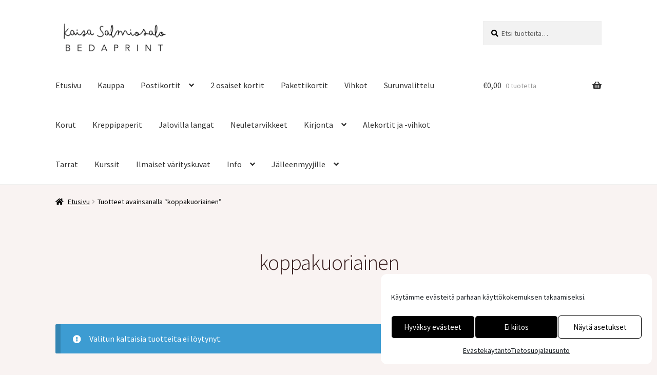

--- FILE ---
content_type: text/html; charset=UTF-8
request_url: https://www.bedaprint.fi/tuote-avainsana/koppakuoriainen/
body_size: 13226
content:
<!doctype html><html lang="fi"><head><meta charset="UTF-8"><meta name="viewport" content="width=device-width, initial-scale=1"><link rel="profile" href="http://gmpg.org/xfn/11"><link rel="pingback" href="https://www.bedaprint.fi/xmlrpc.php"><meta name='robots' content='index, follow, max-image-preview:large, max-snippet:-1, max-video-preview:-1' /><title>koppakuoriainen - Bedaprint</title><link rel="canonical" href="https://www.bedaprint.fi/tuote-avainsana/koppakuoriainen/" /><meta property="og:locale" content="fi_FI" /><meta property="og:type" content="article" /><meta property="og:title" content="koppakuoriainen - Bedaprint" /><meta property="og:url" content="https://www.bedaprint.fi/tuote-avainsana/koppakuoriainen/" /><meta property="og:site_name" content="Bedaprint" /><meta name="twitter:card" content="summary_large_image" /> <script type="application/ld+json" class="yoast-schema-graph">{"@context":"https://schema.org","@graph":[{"@type":"CollectionPage","@id":"https://www.bedaprint.fi/tuote-avainsana/koppakuoriainen/","url":"https://www.bedaprint.fi/tuote-avainsana/koppakuoriainen/","name":"koppakuoriainen - Bedaprint","isPartOf":{"@id":"https://www.bedaprint.fi/#website"},"breadcrumb":{"@id":"https://www.bedaprint.fi/tuote-avainsana/koppakuoriainen/#breadcrumb"},"inLanguage":"fi"},{"@type":"BreadcrumbList","@id":"https://www.bedaprint.fi/tuote-avainsana/koppakuoriainen/#breadcrumb","itemListElement":[{"@type":"ListItem","position":1,"name":"Etusivu","item":"https://www.bedaprint.fi/"},{"@type":"ListItem","position":2,"name":"koppakuoriainen"}]},{"@type":"WebSite","@id":"https://www.bedaprint.fi/#website","url":"https://www.bedaprint.fi/","name":"Bedaprint","description":"Paperi- ja lankakauppa","publisher":{"@id":"https://www.bedaprint.fi/#organization"},"potentialAction":[{"@type":"SearchAction","target":{"@type":"EntryPoint","urlTemplate":"https://www.bedaprint.fi/?s={search_term_string}"},"query-input":{"@type":"PropertyValueSpecification","valueRequired":true,"valueName":"search_term_string"}}],"inLanguage":"fi"},{"@type":"Organization","@id":"https://www.bedaprint.fi/#organization","name":"Bedaprint","url":"https://www.bedaprint.fi/","logo":{"@type":"ImageObject","inLanguage":"fi","@id":"https://www.bedaprint.fi/#/schema/logo/image/","url":"https://www.bedaprint.fi/wp-content/uploads/2024/10/cropped-Sp.png","contentUrl":"https://www.bedaprint.fi/wp-content/uploads/2024/10/cropped-Sp.png","width":994,"height":276,"caption":"Bedaprint"},"image":{"@id":"https://www.bedaprint.fi/#/schema/logo/image/"},"sameAs":["https://www.facebook.com/bedaprint","https://www.instagram.com/bedaprint","https://www.pinterest.com/bedaprint"]}]}</script> <link rel='dns-prefetch' href='//www.googletagmanager.com' /><link rel='dns-prefetch' href='//fonts.googleapis.com' /><link rel="alternate" type="application/rss+xml" title="Bedaprint &raquo; syöte" href="https://www.bedaprint.fi/feed/" /><link rel="alternate" type="application/rss+xml" title="Bedaprint &raquo; kommenttien syöte" href="https://www.bedaprint.fi/comments/feed/" /><link rel="alternate" type="application/rss+xml" title="Syöte: Bedaprint &raquo; koppakuoriainen Avainsana" href="https://www.bedaprint.fi/tuote-avainsana/koppakuoriainen/feed/" /> <script>window._wpemojiSettings={"baseUrl":"https:\/\/s.w.org\/images\/core\/emoji\/16.0.1\/72x72\/","ext":".png","svgUrl":"https:\/\/s.w.org\/images\/core\/emoji\/16.0.1\/svg\/","svgExt":".svg","source":{"concatemoji":"https:\/\/www.bedaprint.fi\/wp-includes\/js\/wp-emoji-release.min.js?ver=6.8.3"}};
/*! This file is auto-generated */
!function(s,n){var o,i,e;function c(e){try{var t={supportTests:e,timestamp:(new Date).valueOf()};sessionStorage.setItem(o,JSON.stringify(t))}catch(e){}}function p(e,t,n){e.clearRect(0,0,e.canvas.width,e.canvas.height),e.fillText(t,0,0);var t=new Uint32Array(e.getImageData(0,0,e.canvas.width,e.canvas.height).data),a=(e.clearRect(0,0,e.canvas.width,e.canvas.height),e.fillText(n,0,0),new Uint32Array(e.getImageData(0,0,e.canvas.width,e.canvas.height).data));return t.every(function(e,t){return e===a[t]})}function u(e,t){e.clearRect(0,0,e.canvas.width,e.canvas.height),e.fillText(t,0,0);for(var n=e.getImageData(16,16,1,1),a=0;a<n.data.length;a++)if(0!==n.data[a])return!1;return!0}function f(e,t,n,a){switch(t){case"flag":return n(e,"\ud83c\udff3\ufe0f\u200d\u26a7\ufe0f","\ud83c\udff3\ufe0f\u200b\u26a7\ufe0f")?!1:!n(e,"\ud83c\udde8\ud83c\uddf6","\ud83c\udde8\u200b\ud83c\uddf6")&&!n(e,"\ud83c\udff4\udb40\udc67\udb40\udc62\udb40\udc65\udb40\udc6e\udb40\udc67\udb40\udc7f","\ud83c\udff4\u200b\udb40\udc67\u200b\udb40\udc62\u200b\udb40\udc65\u200b\udb40\udc6e\u200b\udb40\udc67\u200b\udb40\udc7f");case"emoji":return!a(e,"\ud83e\udedf")}return!1}function g(e,t,n,a){var r="undefined"!=typeof WorkerGlobalScope&&self instanceof WorkerGlobalScope?new OffscreenCanvas(300,150):s.createElement("canvas"),o=r.getContext("2d",{willReadFrequently:!0}),i=(o.textBaseline="top",o.font="600 32px Arial",{});return e.forEach(function(e){i[e]=t(o,e,n,a)}),i}function t(e){var t=s.createElement("script");t.src=e,t.defer=!0,s.head.appendChild(t)}"undefined"!=typeof Promise&&(o="wpEmojiSettingsSupports",i=["flag","emoji"],n.supports={everything:!0,everythingExceptFlag:!0},e=new Promise(function(e){s.addEventListener("DOMContentLoaded",e,{once:!0})}),new Promise(function(t){var n=function(){try{var e=JSON.parse(sessionStorage.getItem(o));if("object"==typeof e&&"number"==typeof e.timestamp&&(new Date).valueOf()<e.timestamp+604800&&"object"==typeof e.supportTests)return e.supportTests}catch(e){}return null}();if(!n){if("undefined"!=typeof Worker&&"undefined"!=typeof OffscreenCanvas&&"undefined"!=typeof URL&&URL.createObjectURL&&"undefined"!=typeof Blob)try{var e="postMessage("+g.toString()+"("+[JSON.stringify(i),f.toString(),p.toString(),u.toString()].join(",")+"));",a=new Blob([e],{type:"text/javascript"}),r=new Worker(URL.createObjectURL(a),{name:"wpTestEmojiSupports"});return void(r.onmessage=function(e){c(n=e.data),r.terminate(),t(n)})}catch(e){}c(n=g(i,f,p,u))}t(n)}).then(function(e){for(var t in e)n.supports[t]=e[t],n.supports.everything=n.supports.everything&&n.supports[t],"flag"!==t&&(n.supports.everythingExceptFlag=n.supports.everythingExceptFlag&&n.supports[t]);n.supports.everythingExceptFlag=n.supports.everythingExceptFlag&&!n.supports.flag,n.DOMReady=!1,n.readyCallback=function(){n.DOMReady=!0}}).then(function(){return e}).then(function(){var e;n.supports.everything||(n.readyCallback(),(e=n.source||{}).concatemoji?t(e.concatemoji):e.wpemoji&&e.twemoji&&(t(e.twemoji),t(e.wpemoji)))}))}((window,document),window._wpemojiSettings)</script> <link data-optimized="2" rel="stylesheet" href="https://www.bedaprint.fi/wp-content/litespeed/css/512bb3f7b340c1892927502098701f1f.css?ver=dd1f7" /> <script src="https://www.bedaprint.fi/wp-includes/js/jquery/jquery.min.js?ver=3.7.1" id="jquery-core-js"></script> <script data-optimized="1" src="https://www.bedaprint.fi/wp-content/litespeed/js/fceb55b1e9c79157de11c0108fccf6ad.js?ver=3d761" id="jquery-migrate-js"></script> <script data-optimized="1" src="https://www.bedaprint.fi/wp-content/litespeed/js/02a1a801a1bf7fea2ed4ebbbe171a4a0.js?ver=b1445" id="wc-jquery-blockui-js" defer data-wp-strategy="defer"></script> <script data-optimized="1" id="wc-add-to-cart-js-extra">var wc_add_to_cart_params={"ajax_url":"\/wp-admin\/admin-ajax.php","wc_ajax_url":"\/?wc-ajax=%%endpoint%%","i18n_view_cart":"N\u00e4yt\u00e4 ostoskori","cart_url":"https:\/\/www.bedaprint.fi\/ostoskori\/","is_cart":"","cart_redirect_after_add":"no"}</script> <script data-optimized="1" src="https://www.bedaprint.fi/wp-content/litespeed/js/a4d5bee4a1bac13be0591a4c87e4624d.js?ver=c40d3" id="wc-add-to-cart-js" defer data-wp-strategy="defer"></script> <script data-optimized="1" src="https://www.bedaprint.fi/wp-content/litespeed/js/bfadfb0520705acfc842df6eea45c8e8.js?ver=37a43" id="wc-js-cookie-js" defer data-wp-strategy="defer"></script> <script data-optimized="1" id="woocommerce-js-extra">var woocommerce_params={"ajax_url":"\/wp-admin\/admin-ajax.php","wc_ajax_url":"\/?wc-ajax=%%endpoint%%","i18n_password_show":"N\u00e4yt\u00e4 salasana","i18n_password_hide":"Piilota salasana"}</script> <script data-optimized="1" src="https://www.bedaprint.fi/wp-content/litespeed/js/b997cd73846957230dd444c873558264.js?ver=34499" id="woocommerce-js" defer data-wp-strategy="defer"></script> <script data-optimized="1" id="wc-cart-fragments-js-extra">var wc_cart_fragments_params={"ajax_url":"\/wp-admin\/admin-ajax.php","wc_ajax_url":"\/?wc-ajax=%%endpoint%%","cart_hash_key":"wc_cart_hash_e4ee636f4c61bf2dae7d7004a0a365d1","fragment_name":"wc_fragments_e4ee636f4c61bf2dae7d7004a0a365d1","request_timeout":"5000"}</script> <script data-optimized="1" src="https://www.bedaprint.fi/wp-content/litespeed/js/d26d394b2777f67f12b91084c4f21129.js?ver=b02de" id="wc-cart-fragments-js" defer data-wp-strategy="defer"></script> 
 <script src="https://www.googletagmanager.com/gtag/js?id=G-B7VTWRGF4H" id="google_gtagjs-js" async></script> <script id="google_gtagjs-js-after">window.dataLayer = window.dataLayer || [];function gtag(){dataLayer.push(arguments);}
gtag("set","linker",{"domains":["www.bedaprint.fi"]});
gtag("js", new Date());
gtag("set", "developer_id.dZTNiMT", true);
gtag("config", "G-B7VTWRGF4H");</script> <link rel="https://api.w.org/" href="https://www.bedaprint.fi/wp-json/" /><link rel="alternate" title="JSON" type="application/json" href="https://www.bedaprint.fi/wp-json/wp/v2/product_tag/301" /><link rel="EditURI" type="application/rsd+xml" title="RSD" href="https://www.bedaprint.fi/xmlrpc.php?rsd" /><meta name="generator" content="WordPress 6.8.3" /><meta name="generator" content="WooCommerce 10.4.3" /> <script data-optimized="1" type="text/javascript">var _gaq=_gaq||[];_gaq.push(['_setAccount','G-B7VTWRGF4H']);_gaq.push(['_trackPageview']);(function(){var ga=document.createElement('script');ga.type='text/javascript';ga.async=!0;ga.src=('https:'==document.location.protocol?'https://ssl':'http://www')+'.google-analytics.com/ga.js';var s=document.getElementsByTagName('script')[0];s.parentNode.insertBefore(ga,s)})()</script> <meta name="generator" content="Site Kit by Google 1.171.0" />         <script>(function(w,d,e,u,f,l,n){w[f]=w[f]||function(){(w[f].q=w[f].q||[]).push(arguments)},l=d.createElement(e),l.async=1,l.src=u,n=d.getElementsByTagName(e)[0],n.parentNode.insertBefore(l,n)})(window,document,'script','https://assets.mailerlite.com/js/universal.js','ml');ml('account','325533');ml('enablePopups',!1)</script> <meta name="wwp" content="yes" />				<noscript><style>.woocommerce-product-gallery{ opacity: 1 !important; }</style></noscript><meta name="generator" content="Elementor 3.34.4; features: additional_custom_breakpoints; settings: css_print_method-external, google_font-enabled, font_display-auto"><link rel="icon" href="https://www.bedaprint.fi/wp-content/uploads/2021/01/cropped-BEDA-01-32x32.png" sizes="32x32" /><link rel="icon" href="https://www.bedaprint.fi/wp-content/uploads/2021/01/cropped-BEDA-01-192x192.png" sizes="192x192" /><link rel="apple-touch-icon" href="https://www.bedaprint.fi/wp-content/uploads/2021/01/cropped-BEDA-01-180x180.png" /><meta name="msapplication-TileImage" content="https://www.bedaprint.fi/wp-content/uploads/2021/01/cropped-BEDA-01-270x270.png" /></head><body class="archive tax-product_tag term-koppakuoriainen term-301 custom-background wp-custom-logo wp-embed-responsive wp-theme-storefront theme-storefront woocommerce woocommerce-page woocommerce-no-js storefront-full-width-content storefront-align-wide right-sidebar woocommerce-active elementor-default elementor-kit-1251"><div id="page" class="hfeed site"><header id="masthead" class="site-header" role="banner" style=""><div class="col-full">		<a class="skip-link screen-reader-text" href="#site-navigation">Siirry navigointiin</a>
<a class="skip-link screen-reader-text" href="#content">Siirry sisältöön</a><div class="site-branding">
<a href="https://www.bedaprint.fi/" class="custom-logo-link" rel="home"><img width="994" height="276" src="https://www.bedaprint.fi/wp-content/uploads/2024/10/cropped-Sp.png.webp" class="custom-logo" alt="Bedaprint" decoding="async" srcset="https://www.bedaprint.fi/wp-content/uploads/2024/10/cropped-Sp.png.webp 994w, https://www.bedaprint.fi/wp-content/uploads/2024/10/cropped-Sp-300x83.png.webp 300w, https://www.bedaprint.fi/wp-content/uploads/2024/10/cropped-Sp-768x213.png.webp 768w, https://www.bedaprint.fi/wp-content/uploads/2024/10/cropped-Sp-324x90.png.webp 324w, https://www.bedaprint.fi/wp-content/uploads/2024/10/cropped-Sp-416x116.png.webp 416w" sizes="(max-width: 994px) 100vw, 994px" /></a></div><div class="site-search"><div class="widget woocommerce widget_product_search"><form role="search" method="get" class="woocommerce-product-search" action="https://www.bedaprint.fi/">
<label class="screen-reader-text" for="woocommerce-product-search-field-0">Etsi:</label>
<input type="search" id="woocommerce-product-search-field-0" class="search-field" placeholder="Etsi tuotteita&hellip;" value="" name="s" />
<button type="submit" value="Haku" class="">Haku</button>
<input type="hidden" name="post_type" value="product" /></form></div></div></div><div class="storefront-primary-navigation"><div class="col-full"><nav id="site-navigation" class="main-navigation" role="navigation" aria-label="Ensisijainen navigointi">
<button id="site-navigation-menu-toggle" class="menu-toggle" aria-controls="site-navigation" aria-expanded="false"><span>Valikko</span></button><div class="primary-navigation"><ul id="menu-valikko" class="menu"><li id="menu-item-904" class="menu-item menu-item-type-post_type menu-item-object-page menu-item-home menu-item-904"><a href="https://www.bedaprint.fi/">Etusivu</a></li><li id="menu-item-1592" class="menu-item menu-item-type-post_type menu-item-object-page menu-item-1592"><a href="https://www.bedaprint.fi/kauppa/">Kauppa</a></li><li id="menu-item-1645" class="menu-item menu-item-type-taxonomy menu-item-object-product_cat menu-item-has-children menu-item-1645"><a href="https://www.bedaprint.fi/tuote-osasto/postikortit/">Postikortit</a><ul class="sub-menu"><li id="menu-item-2440" class="menu-item menu-item-type-taxonomy menu-item-object-product_cat menu-item-2440"><a href="https://www.bedaprint.fi/tuote-osasto/postikortit/joulukortit/">Joulukortit</a></li><li id="menu-item-5348" class="menu-item menu-item-type-taxonomy menu-item-object-product_cat menu-item-5348"><a href="https://www.bedaprint.fi/tuote-osasto/postikortit/isanpaivakortit/">Isänpäiväkortit</a></li><li id="menu-item-3566" class="menu-item menu-item-type-taxonomy menu-item-object-product_cat menu-item-3566"><a href="https://www.bedaprint.fi/tuote-osasto/postikortit/ystavalle/">Ystävälle</a></li><li id="menu-item-4722" class="menu-item menu-item-type-taxonomy menu-item-object-product_cat menu-item-4722"><a href="https://www.bedaprint.fi/tuote-osasto/postikortit/onnittelukortit/">Onnittelukortit</a></li><li id="menu-item-4723" class="menu-item menu-item-type-taxonomy menu-item-object-product_cat menu-item-4723"><a href="https://www.bedaprint.fi/tuote-osasto/postikortit/kiitoskortit/">Kiitoskortit</a></li><li id="menu-item-8175" class="menu-item menu-item-type-taxonomy menu-item-object-product_cat menu-item-8175"><a href="https://www.bedaprint.fi/tuote-osasto/postikortit/paasiaiskortit/">Pääsiäiskortit</a></li><li id="menu-item-4455" class="menu-item menu-item-type-taxonomy menu-item-object-product_cat menu-item-4455"><a href="https://www.bedaprint.fi/tuote-osasto/postikortit/aitienpaivakortit/">Äitienpäiväkortit</a></li><li id="menu-item-2257" class="menu-item menu-item-type-taxonomy menu-item-object-product_cat menu-item-2257"><a href="https://www.bedaprint.fi/tuote-osasto/postikortit/luontoaiheiset-kortit/">Luontoaiheiset kortit</a></li><li id="menu-item-3746" class="menu-item menu-item-type-taxonomy menu-item-object-product_cat menu-item-3746"><a href="https://www.bedaprint.fi/tuote-osasto/postikortit/numerokortit/">Numerokortit</a></li><li id="menu-item-6823" class="menu-item menu-item-type-taxonomy menu-item-object-product_cat menu-item-6823"><a href="https://www.bedaprint.fi/tuote-osasto/postikortit/ruotsinkieliset-kortit/">Ruotsinkieliset kortit</a></li><li id="menu-item-1649" class="menu-item menu-item-type-taxonomy menu-item-object-product_cat menu-item-1649"><a href="https://www.bedaprint.fi/tuote-osasto/postikortit/puupposet/">Puupposet</a></li><li id="menu-item-9040" class="menu-item menu-item-type-taxonomy menu-item-object-product_cat menu-item-9040"><a href="https://www.bedaprint.fi/tuote-osasto/postikortit/korttilajitelmat/">Korttilajitelmat</a></li></ul></li><li id="menu-item-1667" class="menu-item menu-item-type-taxonomy menu-item-object-product_cat menu-item-1667"><a href="https://www.bedaprint.fi/tuote-osasto/2-osaiset-kortit/">2 osaiset kortit</a></li><li id="menu-item-3683" class="menu-item menu-item-type-taxonomy menu-item-object-product_cat menu-item-3683"><a href="https://www.bedaprint.fi/tuote-osasto/pakettikortit/">Pakettikortit</a></li><li id="menu-item-2818" class="menu-item menu-item-type-taxonomy menu-item-object-product_cat menu-item-2818"><a href="https://www.bedaprint.fi/tuote-osasto/vihkot/">Vihkot</a></li><li id="menu-item-4099" class="menu-item menu-item-type-taxonomy menu-item-object-product_cat menu-item-4099"><a href="https://www.bedaprint.fi/tuote-osasto/surunvalittelu/">Surunvalittelu</a></li><li id="menu-item-8198" class="menu-item menu-item-type-taxonomy menu-item-object-product_cat menu-item-8198"><a href="https://www.bedaprint.fi/tuote-osasto/korut/">Korut</a></li><li id="menu-item-8014" class="menu-item menu-item-type-taxonomy menu-item-object-product_cat menu-item-8014"><a href="https://www.bedaprint.fi/tuote-osasto/kreppipaperit/">Kreppipaperit</a></li><li id="menu-item-8480" class="menu-item menu-item-type-taxonomy menu-item-object-product_cat menu-item-8480"><a href="https://www.bedaprint.fi/tuote-osasto/jalovilla-langat/">Jalovilla langat</a></li><li id="menu-item-8574" class="menu-item menu-item-type-taxonomy menu-item-object-product_cat menu-item-8574"><a href="https://www.bedaprint.fi/tuote-osasto/neuletarvikkeet/">Neuletarvikkeet</a></li><li id="menu-item-4344" class="menu-item menu-item-type-taxonomy menu-item-object-product_cat menu-item-has-children menu-item-4344"><a href="https://www.bedaprint.fi/tuote-osasto/kirjonta/">Kirjonta</a><ul class="sub-menu"><li id="menu-item-8185" class="menu-item menu-item-type-taxonomy menu-item-object-product_cat menu-item-8185"><a href="https://www.bedaprint.fi/tuote-osasto/kirjonta/kirjontapaketit/">Kirjontapaketit</a></li><li id="menu-item-2219" class="menu-item menu-item-type-taxonomy menu-item-object-product_cat menu-item-2219"><a href="https://www.bedaprint.fi/tuote-osasto/kirjonta/kirjontakankaat/">Kirjontakankaat</a></li><li id="menu-item-4834" class="menu-item menu-item-type-taxonomy menu-item-object-product_cat menu-item-4834"><a href="https://www.bedaprint.fi/tuote-osasto/kirjonta/ladattavat-kirjontamallit/">Ladattavat kirjontamallit</a></li><li id="menu-item-2220" class="menu-item menu-item-type-taxonomy menu-item-object-product_cat menu-item-2220"><a href="https://www.bedaprint.fi/tuote-osasto/kirjonta/kirjontatarvikkeet/">Kirjontatarvikkeet</a></li><li id="menu-item-4901" class="menu-item menu-item-type-post_type menu-item-object-page menu-item-4901"><a href="https://www.bedaprint.fi/kirjontapistoja/">Kirjontapistoja</a></li></ul></li><li id="menu-item-2825" class="menu-item menu-item-type-taxonomy menu-item-object-product_cat menu-item-2825"><a href="https://www.bedaprint.fi/tuote-osasto/paperiale/">Alekortit ja -vihkot</a></li><li id="menu-item-6325" class="menu-item menu-item-type-taxonomy menu-item-object-product_cat menu-item-6325"><a href="https://www.bedaprint.fi/tuote-osasto/tarrat/">Tarrat</a></li><li id="menu-item-8715" class="menu-item menu-item-type-taxonomy menu-item-object-product_cat menu-item-8715"><a href="https://www.bedaprint.fi/tuote-osasto/kurssit/">Kurssit</a></li><li id="menu-item-1091" class="menu-item menu-item-type-post_type menu-item-object-page menu-item-1091"><a href="https://www.bedaprint.fi/varityskuvat/">Ilmaiset värityskuvat</a></li><li id="menu-item-1782" class="menu-item menu-item-type-post_type menu-item-object-page menu-item-has-children menu-item-1782"><a href="https://www.bedaprint.fi/info/">Info</a><ul class="sub-menu"><li id="menu-item-1594" class="menu-item menu-item-type-post_type menu-item-object-page menu-item-1594"><a href="https://www.bedaprint.fi/ostoskori/">Ostoskori</a></li><li id="menu-item-1596" class="menu-item menu-item-type-post_type menu-item-object-page menu-item-1596"><a href="https://www.bedaprint.fi/kassa/">Kassa</a></li><li id="menu-item-1775" class="menu-item menu-item-type-post_type menu-item-object-page menu-item-privacy-policy menu-item-1775"><a rel="privacy-policy" href="https://www.bedaprint.fi/rekisteriseloste/">Rekisteriseloste</a></li><li id="menu-item-1778" class="menu-item menu-item-type-post_type menu-item-object-page menu-item-1778"><a href="https://www.bedaprint.fi/toimitusehdot/">Toimitusehdot</a></li><li id="menu-item-906" class="menu-item menu-item-type-post_type menu-item-object-page menu-item-906"><a href="https://www.bedaprint.fi/ota-yhteytta/">Ota yhteyttä</a></li></ul></li><li id="menu-item-3693" class="menu-item menu-item-type-post_type menu-item-object-page menu-item-has-children menu-item-3693"><a href="https://www.bedaprint.fi/jalleenmyyjille/">Jälleenmyyjille</a><ul class="sub-menu"><li id="menu-item-3517" class="menu-item menu-item-type-post_type menu-item-object-page menu-item-3517"><a href="https://www.bedaprint.fi/wholesale-registration-page/">Rekisteröidy</a></li><li id="menu-item-3518" class="menu-item menu-item-type-post_type menu-item-object-page menu-item-3518"><a href="https://www.bedaprint.fi/wholesale-log-in-page/">Kirjaudu</a></li></ul></li></ul></div><div class="handheld-navigation"><ul id="menu-valikko-1" class="menu"><li class="menu-item menu-item-type-post_type menu-item-object-page menu-item-home menu-item-904"><a href="https://www.bedaprint.fi/">Etusivu</a></li><li class="menu-item menu-item-type-post_type menu-item-object-page menu-item-1592"><a href="https://www.bedaprint.fi/kauppa/">Kauppa</a></li><li class="menu-item menu-item-type-taxonomy menu-item-object-product_cat menu-item-has-children menu-item-1645"><a href="https://www.bedaprint.fi/tuote-osasto/postikortit/">Postikortit</a><ul class="sub-menu"><li class="menu-item menu-item-type-taxonomy menu-item-object-product_cat menu-item-2440"><a href="https://www.bedaprint.fi/tuote-osasto/postikortit/joulukortit/">Joulukortit</a></li><li class="menu-item menu-item-type-taxonomy menu-item-object-product_cat menu-item-5348"><a href="https://www.bedaprint.fi/tuote-osasto/postikortit/isanpaivakortit/">Isänpäiväkortit</a></li><li class="menu-item menu-item-type-taxonomy menu-item-object-product_cat menu-item-3566"><a href="https://www.bedaprint.fi/tuote-osasto/postikortit/ystavalle/">Ystävälle</a></li><li class="menu-item menu-item-type-taxonomy menu-item-object-product_cat menu-item-4722"><a href="https://www.bedaprint.fi/tuote-osasto/postikortit/onnittelukortit/">Onnittelukortit</a></li><li class="menu-item menu-item-type-taxonomy menu-item-object-product_cat menu-item-4723"><a href="https://www.bedaprint.fi/tuote-osasto/postikortit/kiitoskortit/">Kiitoskortit</a></li><li class="menu-item menu-item-type-taxonomy menu-item-object-product_cat menu-item-8175"><a href="https://www.bedaprint.fi/tuote-osasto/postikortit/paasiaiskortit/">Pääsiäiskortit</a></li><li class="menu-item menu-item-type-taxonomy menu-item-object-product_cat menu-item-4455"><a href="https://www.bedaprint.fi/tuote-osasto/postikortit/aitienpaivakortit/">Äitienpäiväkortit</a></li><li class="menu-item menu-item-type-taxonomy menu-item-object-product_cat menu-item-2257"><a href="https://www.bedaprint.fi/tuote-osasto/postikortit/luontoaiheiset-kortit/">Luontoaiheiset kortit</a></li><li class="menu-item menu-item-type-taxonomy menu-item-object-product_cat menu-item-3746"><a href="https://www.bedaprint.fi/tuote-osasto/postikortit/numerokortit/">Numerokortit</a></li><li class="menu-item menu-item-type-taxonomy menu-item-object-product_cat menu-item-6823"><a href="https://www.bedaprint.fi/tuote-osasto/postikortit/ruotsinkieliset-kortit/">Ruotsinkieliset kortit</a></li><li class="menu-item menu-item-type-taxonomy menu-item-object-product_cat menu-item-1649"><a href="https://www.bedaprint.fi/tuote-osasto/postikortit/puupposet/">Puupposet</a></li><li class="menu-item menu-item-type-taxonomy menu-item-object-product_cat menu-item-9040"><a href="https://www.bedaprint.fi/tuote-osasto/postikortit/korttilajitelmat/">Korttilajitelmat</a></li></ul></li><li class="menu-item menu-item-type-taxonomy menu-item-object-product_cat menu-item-1667"><a href="https://www.bedaprint.fi/tuote-osasto/2-osaiset-kortit/">2 osaiset kortit</a></li><li class="menu-item menu-item-type-taxonomy menu-item-object-product_cat menu-item-3683"><a href="https://www.bedaprint.fi/tuote-osasto/pakettikortit/">Pakettikortit</a></li><li class="menu-item menu-item-type-taxonomy menu-item-object-product_cat menu-item-2818"><a href="https://www.bedaprint.fi/tuote-osasto/vihkot/">Vihkot</a></li><li class="menu-item menu-item-type-taxonomy menu-item-object-product_cat menu-item-4099"><a href="https://www.bedaprint.fi/tuote-osasto/surunvalittelu/">Surunvalittelu</a></li><li class="menu-item menu-item-type-taxonomy menu-item-object-product_cat menu-item-8198"><a href="https://www.bedaprint.fi/tuote-osasto/korut/">Korut</a></li><li class="menu-item menu-item-type-taxonomy menu-item-object-product_cat menu-item-8014"><a href="https://www.bedaprint.fi/tuote-osasto/kreppipaperit/">Kreppipaperit</a></li><li class="menu-item menu-item-type-taxonomy menu-item-object-product_cat menu-item-8480"><a href="https://www.bedaprint.fi/tuote-osasto/jalovilla-langat/">Jalovilla langat</a></li><li class="menu-item menu-item-type-taxonomy menu-item-object-product_cat menu-item-8574"><a href="https://www.bedaprint.fi/tuote-osasto/neuletarvikkeet/">Neuletarvikkeet</a></li><li class="menu-item menu-item-type-taxonomy menu-item-object-product_cat menu-item-has-children menu-item-4344"><a href="https://www.bedaprint.fi/tuote-osasto/kirjonta/">Kirjonta</a><ul class="sub-menu"><li class="menu-item menu-item-type-taxonomy menu-item-object-product_cat menu-item-8185"><a href="https://www.bedaprint.fi/tuote-osasto/kirjonta/kirjontapaketit/">Kirjontapaketit</a></li><li class="menu-item menu-item-type-taxonomy menu-item-object-product_cat menu-item-2219"><a href="https://www.bedaprint.fi/tuote-osasto/kirjonta/kirjontakankaat/">Kirjontakankaat</a></li><li class="menu-item menu-item-type-taxonomy menu-item-object-product_cat menu-item-4834"><a href="https://www.bedaprint.fi/tuote-osasto/kirjonta/ladattavat-kirjontamallit/">Ladattavat kirjontamallit</a></li><li class="menu-item menu-item-type-taxonomy menu-item-object-product_cat menu-item-2220"><a href="https://www.bedaprint.fi/tuote-osasto/kirjonta/kirjontatarvikkeet/">Kirjontatarvikkeet</a></li><li class="menu-item menu-item-type-post_type menu-item-object-page menu-item-4901"><a href="https://www.bedaprint.fi/kirjontapistoja/">Kirjontapistoja</a></li></ul></li><li class="menu-item menu-item-type-taxonomy menu-item-object-product_cat menu-item-2825"><a href="https://www.bedaprint.fi/tuote-osasto/paperiale/">Alekortit ja -vihkot</a></li><li class="menu-item menu-item-type-taxonomy menu-item-object-product_cat menu-item-6325"><a href="https://www.bedaprint.fi/tuote-osasto/tarrat/">Tarrat</a></li><li class="menu-item menu-item-type-taxonomy menu-item-object-product_cat menu-item-8715"><a href="https://www.bedaprint.fi/tuote-osasto/kurssit/">Kurssit</a></li><li class="menu-item menu-item-type-post_type menu-item-object-page menu-item-1091"><a href="https://www.bedaprint.fi/varityskuvat/">Ilmaiset värityskuvat</a></li><li class="menu-item menu-item-type-post_type menu-item-object-page menu-item-has-children menu-item-1782"><a href="https://www.bedaprint.fi/info/">Info</a><ul class="sub-menu"><li class="menu-item menu-item-type-post_type menu-item-object-page menu-item-1594"><a href="https://www.bedaprint.fi/ostoskori/">Ostoskori</a></li><li class="menu-item menu-item-type-post_type menu-item-object-page menu-item-1596"><a href="https://www.bedaprint.fi/kassa/">Kassa</a></li><li class="menu-item menu-item-type-post_type menu-item-object-page menu-item-privacy-policy menu-item-1775"><a rel="privacy-policy" href="https://www.bedaprint.fi/rekisteriseloste/">Rekisteriseloste</a></li><li class="menu-item menu-item-type-post_type menu-item-object-page menu-item-1778"><a href="https://www.bedaprint.fi/toimitusehdot/">Toimitusehdot</a></li><li class="menu-item menu-item-type-post_type menu-item-object-page menu-item-906"><a href="https://www.bedaprint.fi/ota-yhteytta/">Ota yhteyttä</a></li></ul></li><li class="menu-item menu-item-type-post_type menu-item-object-page menu-item-has-children menu-item-3693"><a href="https://www.bedaprint.fi/jalleenmyyjille/">Jälleenmyyjille</a><ul class="sub-menu"><li class="menu-item menu-item-type-post_type menu-item-object-page menu-item-3517"><a href="https://www.bedaprint.fi/wholesale-registration-page/">Rekisteröidy</a></li><li class="menu-item menu-item-type-post_type menu-item-object-page menu-item-3518"><a href="https://www.bedaprint.fi/wholesale-log-in-page/">Kirjaudu</a></li></ul></li></ul></div></nav><ul id="site-header-cart" class="site-header-cart menu"><li class="">
<a class="cart-contents" href="https://www.bedaprint.fi/ostoskori/" title="Katso ostoskori">
<span class="woocommerce-Price-amount amount"><span class="woocommerce-Price-currencySymbol">&euro;</span>0,00</span> <span class="count">0 tuotetta</span>
</a></li><li><div class="widget woocommerce widget_shopping_cart"><div class="widget_shopping_cart_content"></div></div></li></ul></div></div></header><div class="storefront-breadcrumb"><div class="col-full"><nav class="woocommerce-breadcrumb" aria-label="breadcrumbs"><a href="https://www.bedaprint.fi">Etusivu</a><span class="breadcrumb-separator"> / </span>Tuotteet avainsanalla &ldquo;koppakuoriainen&rdquo;</nav></div></div><div id="content" class="site-content" tabindex="-1"><div class="col-full"><div class="woocommerce"></div><div id="primary" class="content-area"><main id="main" class="site-main" role="main"><header class="woocommerce-products-header"><h1 class="woocommerce-products-header__title page-title">koppakuoriainen</h1></header><div class="woocommerce-no-products-found"><div class="woocommerce-info" role="status">
Valitun kaltaisia tuotteita ei löytynyt.</div></div></main></div></div></div><footer id="colophon" class="site-footer" role="contentinfo"><div class="col-full"><div class="footer-widgets row-1 col-3 fix"><div class="block footer-widget-1"><div id="block-113" class="widget widget_block"><div id="mailerlite-form_1" data-temp-id="697ebc521974f"><div class="mailerlite-form"><form action="" method="post" novalidate><div class="mailerlite-form-title"><h3>Tilaa Bedaprintin kuulumiset sähköpostiisi</h3></div><div class="mailerlite-form-description"><p>Uutiskirjeen tilaajana saat ensimmäisenä tiedon uusista tuotteista, tapahtumista ja tarjouksista.</p></div><div class="mailerlite-form-inputs"><div class="mailerlite-form-field">
<label for="mailerlite-1-field-email">Email</label>
<input id="mailerlite-1-field-email"
type="email" required="required"                                            name="form_fields[email]"
placeholder="Email"/></div><div class="mailerlite-form-field">
<label for="mailerlite-1-field-last_name">Sukunimi</label>
<input id="mailerlite-1-field-last_name"
type="text"                                            name="form_fields[last_name]"
placeholder="Sukunimi"/></div><div class="mailerlite-form-field">
<label for="mailerlite-1-field-name">Etunimi</label>
<input id="mailerlite-1-field-name"
type="text"                                            name="form_fields[name]"
placeholder="Etunimi"/></div><div class="mailerlite-form-loader">Please wait...</div><div class="mailerlite-subscribe-button-container">
<button class="mailerlite-subscribe-submit" type="submit">
Tilaa                                </button></div>
<input type="hidden" name="form_id" value="1"/>
<input type="hidden" name="action" value="mailerlite_subscribe_form"/>
<input type="hidden" name="ml_nonce" value="b846a9c729"/></div><div class="mailerlite-form-response"><h4><p><span style="color: #339966">Kiitos tilauksesta!</span></p></h4></div></form></div></div> <script data-optimized="1" type="text/javascript" src='https://www.bedaprint.fi/wp-content/litespeed/js/bde576aa6fca4a823eb28e07973c6b9d.js?ver=c6b9d'></script> <script data-optimized="1" type="text/javascript">var selectedLanguage="fi";var validationMessages=messages.en;if(selectedLanguage){validationMessages=messages[selectedLanguage]}window.addEventListener("load",function(){var form_container=document.querySelector(`#mailerlite-form_1[data-temp-id="697ebc521974f"] form`);let submitButton=form_container.querySelector('.mailerlite-subscribe-submit');submitButton.disabled=!0;fetch('https://www.bedaprint.fi/wp-admin/admin-ajax.php',{method:'POST',headers:{'Content-Type':'application/x-www-form-urlencoded',},body:new URLSearchParams({"action":"ml_create_nonce","ml_nonce":form_container.querySelector("input[name='ml_nonce']").value})}).then((response)=>response.json()).then((json)=>{if(json.success){form_container.querySelector("input[name='ml_nonce']").value=json.data.ml_nonce;submitButton.disabled=!1}}).catch((error)=>{console.error('Error:',error)});form_container.addEventListener('submit',(e)=>{e.preventDefault();let data=new URLSearchParams(new FormData(form_container)).toString();let validationError=!1;document.querySelectorAll('.mailerlite-form-error').forEach(el=>el.remove());Array.from(form_container.elements).forEach((input)=>{if(input.type!=='hidden'){if(input.required){if(input.value==''){validationError=!0;let error=document.createElement("span");error.className='mailerlite-form-error';error.textContent=validationMessages.required;input.after(error);return!1}}if((input.type=="email")&&(!validateEmail(input.value))){validationError=!0;let error=document.createElement("span");error.className='mailerlite-form-error';error.textContent=validationMessages.email;input.after(error);return!1}}});if(validationError){return!1}fade.out(form_container.querySelector('.mailerlite-subscribe-button-container'),()=>{fade.in(form_container.querySelector('.mailerlite-form-loader'))});fetch('https://www.bedaprint.fi/wp-admin/admin-ajax.php',{method:'POST',headers:{'Content-Type':'application/x-www-form-urlencoded',},body:data}).then((response)=>{fade.out(form_container.querySelector('.mailerlite-form-inputs'),()=>{fade.in(form_container.querySelector('.mailerlite-form-response'))})}).catch((error)=>{console.error('Error:',error)})})},!1);var fade={out:function(el,fn=!1){var fadeOutEffect=setInterval(function(){if(!el.style.opacity){el.style.opacity=1}if(el.style.opacity>0){el.style.opacity-=0.1}else{el.style.display='none';clearInterval(fadeOutEffect)}},50);if(typeof(fn)=='function'){fn()}},in:function(el){var fadeInEffect=setInterval(function(){if(!el.style.opacity){el.style.opacity=0}if(el.style.opacity<1){el.style.opacity=Number(el.style.opacity)+0.1}else{el.style.display='block';clearInterval(fadeInEffect)}},50)}};function validateEmail(email){if(email.match(/^(([^<>()[\]\\.,;:\s@\"]+(\.[^<>()[\]\\.,;:\s@\"]+)*)|(\".+\"))@((\[[0-9]{1,3}\.[0-9]{1,3}\.[0-9]{1,3}\.[0-9]{1,3}\])|(([a-zA-Z\-0-9]+\.)+[a-zA-Z]{2,}))$/)){return!0}return!1}</script> </div><div id="block-58" class="widget widget_block"><ul class="wp-block-list"><li></li></ul></div></div><div class="block footer-widget-2"><div id="block-124" class="widget widget_block widget_media_image"><figure class="wp-block-image size-large"><a href="https://www.bedaprint.fi/wp-content/uploads/2025/02/BEEdaprint.png"><img fetchpriority="high" fetchpriority="high" decoding="async" width="1024" height="448" src="https://www.bedaprint.fi/wp-content/uploads/2025/02/BEEdaprint-1024x448.png.webp" alt="" class="wp-image-8063" srcset="https://www.bedaprint.fi/wp-content/uploads/2025/02/BEEdaprint-1024x448.png.webp 1024w, https://www.bedaprint.fi/wp-content/uploads/2025/02/BEEdaprint-300x131.png.webp 300w, https://www.bedaprint.fi/wp-content/uploads/2025/02/BEEdaprint-768x336.png.webp 768w, https://www.bedaprint.fi/wp-content/uploads/2025/02/BEEdaprint-1536x672.png.webp 1536w, https://www.bedaprint.fi/wp-content/uploads/2025/02/BEEdaprint-2048x896.png.webp 2048w, https://www.bedaprint.fi/wp-content/uploads/2025/02/BEEdaprint-324x142.png.webp 324w, https://www.bedaprint.fi/wp-content/uploads/2025/02/BEEdaprint-416x182.png.webp 416w" sizes="(max-width: 1024px) 100vw, 1024px" /></a></figure></div></div><div class="block footer-widget-3"><div id="block-114" class="widget widget_block"><ul class="wp-block-list"><li>TOIMITUSKULUT (kuluttajille)</li><li>kaikkiin tilauksiin 5,90€</li><li></li></ul></div><div id="block-61" class="widget widget_block"><ul class="wp-block-list"><li>YHTEYSTIEDOT</li><li>Kaisa Salmiosalo | Bedaprint Shop</li><li>Vanha Suurtori 3 (Brinkkalan sisäpiha)</li><li>20500 TURKU</li><li>SUOMI</li><li>0405940403</li><li>kaisa@bedaprint.fi</li><li>y-tunnus  1306479-1</li></ul></div><div id="block-68" class="widget widget_block widget_search"><form role="search" method="get" action="https://www.bedaprint.fi/" class="wp-block-search__button-outside wp-block-search__text-button wp-block-search"    ><label class="wp-block-search__label" for="wp-block-search__input-1" >Etsi</label><div class="wp-block-search__inside-wrapper " ><input class="wp-block-search__input" id="wp-block-search__input-1" placeholder="Blogitekstejä" value="" type="search" name="s" required /><button aria-label="Etsi" class="wp-block-search__button wp-element-button" type="submit" >Etsi</button></div></form></div><div id="block-101" class="widget widget_block widget_text"><p></p></div></div></div><div class="site-info">
&copy; Bedaprint 2026
<br />
<a class="privacy-policy-link" href="https://www.bedaprint.fi/rekisteriseloste/" rel="privacy-policy">Tietosuojaseloste</a><span role="separator" aria-hidden="true"></span><a href="https://woocommerce.com" target="_blank" title="WooCommerce -  Paras verkkokauppa-alusta WordPressille" rel="noreferrer nofollow">Built with WooCommerce</a>.</div><div class="storefront-handheld-footer-bar"><ul class="columns-3"><li class="my-account">
<a href="https://www.bedaprint.fi/oma-tili/">Oma tili</a></li><li class="search">
<a href="">Haku</a><div class="site-search"><div class="widget woocommerce widget_product_search"><form role="search" method="get" class="woocommerce-product-search" action="https://www.bedaprint.fi/">
<label class="screen-reader-text" for="woocommerce-product-search-field-1">Etsi:</label>
<input type="search" id="woocommerce-product-search-field-1" class="search-field" placeholder="Etsi tuotteita&hellip;" value="" name="s" />
<button type="submit" value="Haku" class="">Haku</button>
<input type="hidden" name="post_type" value="product" /></form></div></div></li><li class="cart">
<a class="footer-cart-contents" href="https://www.bedaprint.fi/ostoskori/">Cart				<span class="count">0</span>
</a></li></ul></div></div></footer></div> <script type="speculationrules">{"prefetch":[{"source":"document","where":{"and":[{"href_matches":"\/*"},{"not":{"href_matches":["\/wp-*.php","\/wp-admin\/*","\/wp-content\/uploads\/*","\/wp-content\/*","\/wp-content\/plugins\/*","\/wp-content\/themes\/storefront\/*","\/*\\?(.+)"]}},{"not":{"selector_matches":"a[rel~=\"nofollow\"]"}},{"not":{"selector_matches":".no-prefetch, .no-prefetch a"}}]},"eagerness":"conservative"}]}</script> <div id="cmplz-cookiebanner-container"><div class="cmplz-cookiebanner cmplz-hidden banner-1 bottom-right-view-preferences optin cmplz-bottom-right cmplz-categories-type-view-preferences" aria-modal="true" data-nosnippet="true" role="dialog" aria-live="polite" aria-labelledby="cmplz-header-1-optin" aria-describedby="cmplz-message-1-optin"><div class="cmplz-header"><div class="cmplz-logo"></div><div class="cmplz-title" id="cmplz-header-1-optin">Hallinnoi evästeiden suostumusta</div><div class="cmplz-close" tabindex="0" role="button" aria-label="Sulje dialogi">
<svg aria-hidden="true" focusable="false" data-prefix="fas" data-icon="times" class="svg-inline--fa fa-times fa-w-11" role="img" xmlns="http://www.w3.org/2000/svg" viewBox="0 0 352 512"><path fill="currentColor" d="M242.72 256l100.07-100.07c12.28-12.28 12.28-32.19 0-44.48l-22.24-22.24c-12.28-12.28-32.19-12.28-44.48 0L176 189.28 75.93 89.21c-12.28-12.28-32.19-12.28-44.48 0L9.21 111.45c-12.28 12.28-12.28 32.19 0 44.48L109.28 256 9.21 356.07c-12.28 12.28-12.28 32.19 0 44.48l22.24 22.24c12.28 12.28 32.2 12.28 44.48 0L176 322.72l100.07 100.07c12.28 12.28 32.2 12.28 44.48 0l22.24-22.24c12.28-12.28 12.28-32.19 0-44.48L242.72 256z"></path></svg></div></div><div class="cmplz-divider cmplz-divider-header"></div><div class="cmplz-body"><div class="cmplz-message" id="cmplz-message-1-optin">Käytämme evästeitä parhaan käyttökokemuksen takaamiseksi.</div><div class="cmplz-categories">
<details class="cmplz-category cmplz-functional" >
<summary>
<span class="cmplz-category-header">
<span class="cmplz-category-title">Välttämättömät</span>
<span class='cmplz-always-active'>
<span class="cmplz-banner-checkbox">
<input type="checkbox"
id="cmplz-functional-optin"
data-category="cmplz_functional"
class="cmplz-consent-checkbox cmplz-functional"
size="40"
value="1"/>
<label class="cmplz-label" for="cmplz-functional-optin"><span class="screen-reader-text">Välttämättömät</span></label>
</span>
Aina aktiivinen							</span>
<span class="cmplz-icon cmplz-open">
<svg xmlns="http://www.w3.org/2000/svg" viewBox="0 0 448 512"  height="18" ><path d="M224 416c-8.188 0-16.38-3.125-22.62-9.375l-192-192c-12.5-12.5-12.5-32.75 0-45.25s32.75-12.5 45.25 0L224 338.8l169.4-169.4c12.5-12.5 32.75-12.5 45.25 0s12.5 32.75 0 45.25l-192 192C240.4 412.9 232.2 416 224 416z"/></svg>
</span>
</span>
</summary><div class="cmplz-description">
<span class="cmplz-description-functional">Tekninen tallennus tai pääsy on ehdottoman välttämätön oikeutettua tarkoitusta varten, joka mahdollistaa tietyn tilaajan tai käyttäjän nimenomaisesti pyytämän palvelun käytön, tai yksinomaan viestinnän välittämiseksi sähköisen viestintäverkon kautta.</span></div>
</details><details class="cmplz-category cmplz-preferences" >
<summary>
<span class="cmplz-category-header">
<span class="cmplz-category-title">Asetukset</span>
<span class="cmplz-banner-checkbox">
<input type="checkbox"
id="cmplz-preferences-optin"
data-category="cmplz_preferences"
class="cmplz-consent-checkbox cmplz-preferences"
size="40"
value="1"/>
<label class="cmplz-label" for="cmplz-preferences-optin"><span class="screen-reader-text">Asetukset</span></label>
</span>
<span class="cmplz-icon cmplz-open">
<svg xmlns="http://www.w3.org/2000/svg" viewBox="0 0 448 512"  height="18" ><path d="M224 416c-8.188 0-16.38-3.125-22.62-9.375l-192-192c-12.5-12.5-12.5-32.75 0-45.25s32.75-12.5 45.25 0L224 338.8l169.4-169.4c12.5-12.5 32.75-12.5 45.25 0s12.5 32.75 0 45.25l-192 192C240.4 412.9 232.2 416 224 416z"/></svg>
</span>
</span>
</summary><div class="cmplz-description">
<span class="cmplz-description-preferences">Tekninen tallennus tai pääsy on tarpeen laillisessa tarkoituksessa sellaisten asetusten tallentamiseen, joita tilaaja tai käyttäjä ei ole pyytänyt.</span></div>
</details><details class="cmplz-category cmplz-statistics" >
<summary>
<span class="cmplz-category-header">
<span class="cmplz-category-title">Tilastot</span>
<span class="cmplz-banner-checkbox">
<input type="checkbox"
id="cmplz-statistics-optin"
data-category="cmplz_statistics"
class="cmplz-consent-checkbox cmplz-statistics"
size="40"
value="1"/>
<label class="cmplz-label" for="cmplz-statistics-optin"><span class="screen-reader-text">Tilastot</span></label>
</span>
<span class="cmplz-icon cmplz-open">
<svg xmlns="http://www.w3.org/2000/svg" viewBox="0 0 448 512"  height="18" ><path d="M224 416c-8.188 0-16.38-3.125-22.62-9.375l-192-192c-12.5-12.5-12.5-32.75 0-45.25s32.75-12.5 45.25 0L224 338.8l169.4-169.4c12.5-12.5 32.75-12.5 45.25 0s12.5 32.75 0 45.25l-192 192C240.4 412.9 232.2 416 224 416z"/></svg>
</span>
</span>
</summary><div class="cmplz-description">
<span class="cmplz-description-statistics">Tekninen tallennus tai pääsy, jota käytetään yksinomaan tilastollisiin tarkoituksiin.</span>
<span class="cmplz-description-statistics-anonymous">Tekninen tallennus tai pääsy, jota käytetään yksinomaan anonyymeihin tilastollisiin tarkoituksiin. Ilman haastetta, Internet-palveluntarjoajasi vapaaehtoista suostumusta tai kolmannen osapuolen lisätietueita pelkästään tähän tarkoitukseen tallennettuja tai haettuja tietoja ei yleensä voida käyttää tunnistamaan sinua.</span></div>
</details>
<details class="cmplz-category cmplz-marketing" >
<summary>
<span class="cmplz-category-header">
<span class="cmplz-category-title">Markkinointi</span>
<span class="cmplz-banner-checkbox">
<input type="checkbox"
id="cmplz-marketing-optin"
data-category="cmplz_marketing"
class="cmplz-consent-checkbox cmplz-marketing"
size="40"
value="1"/>
<label class="cmplz-label" for="cmplz-marketing-optin"><span class="screen-reader-text">Markkinointi</span></label>
</span>
<span class="cmplz-icon cmplz-open">
<svg xmlns="http://www.w3.org/2000/svg" viewBox="0 0 448 512"  height="18" ><path d="M224 416c-8.188 0-16.38-3.125-22.62-9.375l-192-192c-12.5-12.5-12.5-32.75 0-45.25s32.75-12.5 45.25 0L224 338.8l169.4-169.4c12.5-12.5 32.75-12.5 45.25 0s12.5 32.75 0 45.25l-192 192C240.4 412.9 232.2 416 224 416z"/></svg>
</span>
</span>
</summary><div class="cmplz-description">
<span class="cmplz-description-marketing">Teknistä tallennustilaa tai pääsyä tarvitaan käyttäjäprofiilien luomiseen mainosten lähettämistä varten tai käyttäjän seuraamiseksi verkkosivustolla tai useilla verkkosivustoilla vastaavia markkinointitarkoituksia varten.</span></div>
</details></div></div><div class="cmplz-links cmplz-information"><ul><li><a class="cmplz-link cmplz-manage-options cookie-statement" href="#" data-relative_url="#cmplz-manage-consent-container">Hallitse vaihtoehtoja</a></li><li><a class="cmplz-link cmplz-manage-third-parties cookie-statement" href="#" data-relative_url="#cmplz-cookies-overview">Hallinnoi palveluita</a></li><li><a class="cmplz-link cmplz-manage-vendors tcf cookie-statement" href="#" data-relative_url="#cmplz-tcf-wrapper">Hallitse {vendor_count} toimittajia</a></li><li><a class="cmplz-link cmplz-external cmplz-read-more-purposes tcf" target="_blank" rel="noopener noreferrer nofollow" href="https://cookiedatabase.org/tcf/purposes/" aria-label="Read more about TCF purposes on Cookie Database">Lue lisää näistä tarkoituksista</a></li></ul></div><div class="cmplz-divider cmplz-footer"></div><div class="cmplz-buttons">
<button class="cmplz-btn cmplz-accept">Hyväksy evästeet</button>
<button class="cmplz-btn cmplz-deny">Ei kiitos</button>
<button class="cmplz-btn cmplz-view-preferences">Näytä asetukset</button>
<button class="cmplz-btn cmplz-save-preferences">Tallenna muutokset</button>
<a class="cmplz-btn cmplz-manage-options tcf cookie-statement" href="#" data-relative_url="#cmplz-manage-consent-container">Näytä asetukset</a></div><div class="cmplz-documents cmplz-links"><ul><li><a class="cmplz-link cookie-statement" href="#" data-relative_url="">{title}</a></li><li><a class="cmplz-link privacy-statement" href="#" data-relative_url="">{title}</a></li><li><a class="cmplz-link impressum" href="#" data-relative_url="">{title}</a></li></ul></div></div></div><div id="cmplz-manage-consent" data-nosnippet="true"><button class="cmplz-btn cmplz-hidden cmplz-manage-consent manage-consent-1">Hallinnoi suostumusta</button></div><script type="application/ld+json">{"@context":"https://schema.org/","@type":"BreadcrumbList","itemListElement":[{"@type":"ListItem","position":1,"item":{"name":"Etusivu","@id":"https://www.bedaprint.fi"}},{"@type":"ListItem","position":2,"item":{"name":"Tuotteet avainsanalla &amp;ldquo;koppakuoriainen&amp;rdquo;","@id":"https://www.bedaprint.fi/tuote-avainsana/koppakuoriainen/"}}]}</script> <script>const lazyloadRunObserver=()=>{const lazyloadBackgrounds=document.querySelectorAll(`.e-con.e-parent:not(.e-lazyloaded)`);const lazyloadBackgroundObserver=new IntersectionObserver((entries)=>{entries.forEach((entry)=>{if(entry.isIntersecting){let lazyloadBackground=entry.target;if(lazyloadBackground){lazyloadBackground.classList.add('e-lazyloaded')}
lazyloadBackgroundObserver.unobserve(entry.target)}})},{rootMargin:'200px 0px 200px 0px'});lazyloadBackgrounds.forEach((lazyloadBackground)=>{lazyloadBackgroundObserver.observe(lazyloadBackground)})};const events=['DOMContentLoaded','elementor/lazyload/observe',];events.forEach((event)=>{document.addEventListener(event,lazyloadRunObserver)})</script> <script>(function(){var c=document.body.className;c=c.replace(/woocommerce-no-js/,'woocommerce-js');document.body.className=c})()</script> <script data-optimized="1" src="https://www.bedaprint.fi/wp-content/litespeed/js/c7da770b25864ec68480fa6bad48f1b4.js?ver=5223f" id="wp-hooks-js"></script> <script data-optimized="1" src="https://www.bedaprint.fi/wp-content/litespeed/js/357612c3f5934e657747532841e966ba.js?ver=f5a1c" id="wp-i18n-js"></script> <script data-optimized="1" id="wp-i18n-js-after">wp.i18n.setLocaleData({'text direction\u0004ltr':['ltr']})</script> <script data-optimized="1" src="https://www.bedaprint.fi/wp-content/litespeed/js/ab3badd7ba01e1ea1a37d4c1d96052bc.js?ver=64312" id="swv-js"></script> <script data-optimized="1" id="contact-form-7-js-before">var wpcf7={"api":{"root":"https:\/\/www.bedaprint.fi\/wp-json\/","namespace":"contact-form-7\/v1"},"cached":1}</script> <script data-optimized="1" src="https://www.bedaprint.fi/wp-content/litespeed/js/7ba8c7624587c317974f8d73893e4897.js?ver=852fa" id="contact-form-7-js"></script> <script data-optimized="1" id="storefront-navigation-js-extra">var storefrontScreenReaderText={"expand":"Laajenna alemman tason valikko","collapse":"Piilota alemman tason valikko"}</script> <script data-optimized="1" src="https://www.bedaprint.fi/wp-content/litespeed/js/e47a7aeeb03fea306939042aed7744bc.js?ver=43c7b" id="storefront-navigation-js"></script> <script data-optimized="1" src="https://www.bedaprint.fi/wp-content/litespeed/js/cdf48cd9ac4eef25dd6e6660a37ebf98.js?ver=d5f93" id="sourcebuster-js-js"></script> <script data-optimized="1" id="wc-order-attribution-js-extra">var wc_order_attribution={"params":{"lifetime":1.0e-5,"session":30,"base64":!1,"ajaxurl":"https:\/\/www.bedaprint.fi\/wp-admin\/admin-ajax.php","prefix":"wc_order_attribution_","allowTracking":!0},"fields":{"source_type":"current.typ","referrer":"current_add.rf","utm_campaign":"current.cmp","utm_source":"current.src","utm_medium":"current.mdm","utm_content":"current.cnt","utm_id":"current.id","utm_term":"current.trm","utm_source_platform":"current.plt","utm_creative_format":"current.fmt","utm_marketing_tactic":"current.tct","session_entry":"current_add.ep","session_start_time":"current_add.fd","session_pages":"session.pgs","session_count":"udata.vst","user_agent":"udata.uag"}}</script> <script data-optimized="1" src="https://www.bedaprint.fi/wp-content/litespeed/js/b23d631d33d2a2516639d5dfd47ed41b.js?ver=dfc85" id="wc-order-attribution-js"></script> <script data-optimized="1" src="https://www.bedaprint.fi/wp-content/litespeed/js/81915c9bfa127ce16ea9e137be019707.js?ver=eec8d" id="storefront-header-cart-js"></script> <script data-optimized="1" src="https://www.bedaprint.fi/wp-content/litespeed/js/f3b39bd0262fbe9c312d86cd7ed65db4.js?ver=6c6a5" id="storefront-handheld-footer-bar-js"></script> <script data-optimized="1" src="https://www.bedaprint.fi/wp-content/litespeed/js/2221f5ed402f8957a6b38a52a8128cdc.js?ver=7cbbf" id="storefront-woocommerce-brands-js"></script> <script data-optimized="1" id="cmplz-cookiebanner-js-extra">var complianz={"prefix":"cmplz_","user_banner_id":"1","set_cookies":[],"block_ajax_content":"","banner_version":"51","version":"7.4.4.2","store_consent":"","do_not_track_enabled":"","consenttype":"optin","region":"eu","geoip":"","dismiss_timeout":"","disable_cookiebanner":"","soft_cookiewall":"","dismiss_on_scroll":"","cookie_expiry":"365","url":"https:\/\/www.bedaprint.fi\/wp-json\/complianz\/v1\/","locale":"lang=fi&locale=fi","set_cookies_on_root":"","cookie_domain":"","current_policy_id":"20","cookie_path":"\/","categories":{"statistics":"tilastot","marketing":"markkinointi"},"tcf_active":"","placeholdertext":"Paina t\u00e4st\u00e4 hyv\u00e4ksy\u00e4ksesi {category} ev\u00e4steet ottaaksesi t\u00e4m\u00e4n sis\u00e4ll\u00f6n k\u00e4ytt\u00f6\u00f6n","css_file":"https:\/\/www.bedaprint.fi\/wp-content\/uploads\/complianz\/css\/banner-{banner_id}-{type}.css?v=51","page_links":{"eu":{"cookie-statement":{"title":"Ev\u00e4stek\u00e4yt\u00e4nt\u00f6","url":"https:\/\/www.bedaprint.fi\/rekisteriseloste\/"},"privacy-statement":{"title":"Tietosuojalausunto","url":"https:\/\/www.bedaprint.fi\/rekisteriseloste\/"}}},"tm_categories":"","forceEnableStats":"","preview":"","clean_cookies":"","aria_label":"Paina t\u00e4st\u00e4 hyv\u00e4ksy\u00e4ksesi {category} ev\u00e4steet ottaaksesi t\u00e4m\u00e4n sis\u00e4ll\u00f6n k\u00e4ytt\u00f6\u00f6n"}</script> <script data-optimized="1" defer src="https://www.bedaprint.fi/wp-content/litespeed/js/2614ada85c006fff8941a70d04ca6331.js?ver=87ab0" id="cmplz-cookiebanner-js"></script> <script data-optimized="1" id="cmplz-cookiebanner-js-after">if('undefined'!=typeof window.jQuery){jQuery(document).ready(function($){$(document).on('elementor/popup/show',()=>{let rev_cats=cmplz_categories.reverse();for(let key in rev_cats){if(rev_cats.hasOwnProperty(key)){let category=cmplz_categories[key];if(cmplz_has_consent(category)){document.querySelectorAll('[data-category="'+category+'"]').forEach(obj=>{cmplz_remove_placeholder(obj)})}}}
let services=cmplz_get_services_on_page();for(let key in services){if(services.hasOwnProperty(key)){let service=services[key].service;let category=services[key].category;if(cmplz_has_service_consent(service,category)){document.querySelectorAll('[data-service="'+service+'"]').forEach(obj=>{cmplz_remove_placeholder(obj)})}}}})})}
document.addEventListener("cmplz_enable_category",function(consentData){var category=consentData.detail.category;var services=consentData.detail.services;var blockedContentContainers=[];let selectorVideo='.cmplz-elementor-widget-video-playlist[data-category="'+category+'"],.elementor-widget-video[data-category="'+category+'"]';let selectorGeneric='[data-cmplz-elementor-href][data-category="'+category+'"]';for(var skey in services){if(services.hasOwnProperty(skey)){let service=skey;selectorVideo+=',.cmplz-elementor-widget-video-playlist[data-service="'+service+'"],.elementor-widget-video[data-service="'+service+'"]';selectorGeneric+=',[data-cmplz-elementor-href][data-service="'+service+'"]'}}
document.querySelectorAll(selectorVideo).forEach(obj=>{let elementService=obj.getAttribute('data-service');if(cmplz_is_service_denied(elementService)){return}
if(obj.classList.contains('cmplz-elementor-activated'))return;obj.classList.add('cmplz-elementor-activated');if(obj.hasAttribute('data-cmplz_elementor_widget_type')){let attr=obj.getAttribute('data-cmplz_elementor_widget_type');obj.classList.removeAttribute('data-cmplz_elementor_widget_type');obj.classList.setAttribute('data-widget_type',attr)}
if(obj.classList.contains('cmplz-elementor-widget-video-playlist')){obj.classList.remove('cmplz-elementor-widget-video-playlist');obj.classList.add('elementor-widget-video-playlist')}
obj.setAttribute('data-settings',obj.getAttribute('data-cmplz-elementor-settings'));blockedContentContainers.push(obj)});document.querySelectorAll(selectorGeneric).forEach(obj=>{let elementService=obj.getAttribute('data-service');if(cmplz_is_service_denied(elementService)){return}
if(obj.classList.contains('cmplz-elementor-activated'))return;if(obj.classList.contains('cmplz-fb-video')){obj.classList.remove('cmplz-fb-video');obj.classList.add('fb-video')}
obj.classList.add('cmplz-elementor-activated');obj.setAttribute('data-href',obj.getAttribute('data-cmplz-elementor-href'));blockedContentContainers.push(obj.closest('.elementor-widget'))});for(var key in blockedContentContainers){if(blockedContentContainers.hasOwnProperty(key)&&blockedContentContainers[key]!==undefined){let blockedContentContainer=blockedContentContainers[key];if(elementorFrontend.elementsHandler){elementorFrontend.elementsHandler.runReadyTrigger(blockedContentContainer)}
var cssIndex=blockedContentContainer.getAttribute('data-placeholder_class_index');blockedContentContainer.classList.remove('cmplz-blocked-content-container');blockedContentContainer.classList.remove('cmplz-placeholder-'+cssIndex)}}})</script> </body></html>
<!-- Page optimized by LiteSpeed Cache @2026-02-01 04:37:06 -->

<!-- Page cached by LiteSpeed Cache 7.7 on 2026-02-01 04:37:06 -->